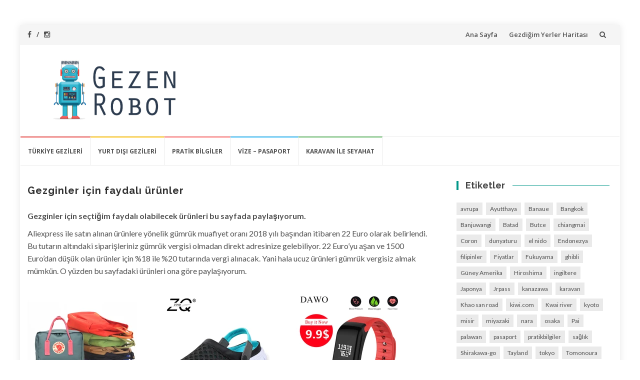

--- FILE ---
content_type: text/html; charset=UTF-8
request_url: http://www.gezenrobot.com/alisveris/
body_size: 9931
content:
<!DOCTYPE html>
<html lang="tr">
<head>
<meta charset="UTF-8">
<meta name="viewport" content="width=device-width, initial-scale=1">

<meta name="google-site-verification" content="gQIyUOFAB7CUU6fgX4EJDjY0vC9MwCCLk_m4RMyEOnE" />

<link rel="profile" href="http://gmpg.org/xfn/11">
<link rel="pingback" href="http://www.gezenrobot.com/xmlrpc.php">

<title>Gezginler için faydalı ürünler &#8211; Gezen Robot</title>
<meta name='robots' content='max-image-preview:large' />
<link rel='dns-prefetch' href='//fonts.googleapis.com' />
<link rel='dns-prefetch' href='//s.w.org' />
<link rel="alternate" type="application/rss+xml" title="Gezen Robot &raquo; beslemesi" href="http://www.gezenrobot.com/feed/" />
<link rel="alternate" type="application/rss+xml" title="Gezen Robot &raquo; yorum beslemesi" href="http://www.gezenrobot.com/comments/feed/" />
<link rel="alternate" type="application/rss+xml" title="Gezen Robot &raquo; Hikaye beslemesi" href="http://www.gezenrobot.com/web-stories/feed/"><script type="text/javascript">
window._wpemojiSettings = {"baseUrl":"https:\/\/s.w.org\/images\/core\/emoji\/14.0.0\/72x72\/","ext":".png","svgUrl":"https:\/\/s.w.org\/images\/core\/emoji\/14.0.0\/svg\/","svgExt":".svg","source":{"concatemoji":"http:\/\/www.gezenrobot.com\/wp-includes\/js\/wp-emoji-release.min.js?ver=6.0.11"}};
/*! This file is auto-generated */
!function(e,a,t){var n,r,o,i=a.createElement("canvas"),p=i.getContext&&i.getContext("2d");function s(e,t){var a=String.fromCharCode,e=(p.clearRect(0,0,i.width,i.height),p.fillText(a.apply(this,e),0,0),i.toDataURL());return p.clearRect(0,0,i.width,i.height),p.fillText(a.apply(this,t),0,0),e===i.toDataURL()}function c(e){var t=a.createElement("script");t.src=e,t.defer=t.type="text/javascript",a.getElementsByTagName("head")[0].appendChild(t)}for(o=Array("flag","emoji"),t.supports={everything:!0,everythingExceptFlag:!0},r=0;r<o.length;r++)t.supports[o[r]]=function(e){if(!p||!p.fillText)return!1;switch(p.textBaseline="top",p.font="600 32px Arial",e){case"flag":return s([127987,65039,8205,9895,65039],[127987,65039,8203,9895,65039])?!1:!s([55356,56826,55356,56819],[55356,56826,8203,55356,56819])&&!s([55356,57332,56128,56423,56128,56418,56128,56421,56128,56430,56128,56423,56128,56447],[55356,57332,8203,56128,56423,8203,56128,56418,8203,56128,56421,8203,56128,56430,8203,56128,56423,8203,56128,56447]);case"emoji":return!s([129777,127995,8205,129778,127999],[129777,127995,8203,129778,127999])}return!1}(o[r]),t.supports.everything=t.supports.everything&&t.supports[o[r]],"flag"!==o[r]&&(t.supports.everythingExceptFlag=t.supports.everythingExceptFlag&&t.supports[o[r]]);t.supports.everythingExceptFlag=t.supports.everythingExceptFlag&&!t.supports.flag,t.DOMReady=!1,t.readyCallback=function(){t.DOMReady=!0},t.supports.everything||(n=function(){t.readyCallback()},a.addEventListener?(a.addEventListener("DOMContentLoaded",n,!1),e.addEventListener("load",n,!1)):(e.attachEvent("onload",n),a.attachEvent("onreadystatechange",function(){"complete"===a.readyState&&t.readyCallback()})),(e=t.source||{}).concatemoji?c(e.concatemoji):e.wpemoji&&e.twemoji&&(c(e.twemoji),c(e.wpemoji)))}(window,document,window._wpemojiSettings);
</script>
<style type="text/css">
img.wp-smiley,
img.emoji {
	display: inline !important;
	border: none !important;
	box-shadow: none !important;
	height: 1em !important;
	width: 1em !important;
	margin: 0 0.07em !important;
	vertical-align: -0.1em !important;
	background: none !important;
	padding: 0 !important;
}
</style>
	<link rel='stylesheet' id='wp-block-library-css'  href='http://www.gezenrobot.com/wp-includes/css/dist/block-library/style.min.css?ver=6.0.11' type='text/css' media='all' />
<style id='global-styles-inline-css' type='text/css'>
body{--wp--preset--color--black: #000000;--wp--preset--color--cyan-bluish-gray: #abb8c3;--wp--preset--color--white: #ffffff;--wp--preset--color--pale-pink: #f78da7;--wp--preset--color--vivid-red: #cf2e2e;--wp--preset--color--luminous-vivid-orange: #ff6900;--wp--preset--color--luminous-vivid-amber: #fcb900;--wp--preset--color--light-green-cyan: #7bdcb5;--wp--preset--color--vivid-green-cyan: #00d084;--wp--preset--color--pale-cyan-blue: #8ed1fc;--wp--preset--color--vivid-cyan-blue: #0693e3;--wp--preset--color--vivid-purple: #9b51e0;--wp--preset--gradient--vivid-cyan-blue-to-vivid-purple: linear-gradient(135deg,rgba(6,147,227,1) 0%,rgb(155,81,224) 100%);--wp--preset--gradient--light-green-cyan-to-vivid-green-cyan: linear-gradient(135deg,rgb(122,220,180) 0%,rgb(0,208,130) 100%);--wp--preset--gradient--luminous-vivid-amber-to-luminous-vivid-orange: linear-gradient(135deg,rgba(252,185,0,1) 0%,rgba(255,105,0,1) 100%);--wp--preset--gradient--luminous-vivid-orange-to-vivid-red: linear-gradient(135deg,rgba(255,105,0,1) 0%,rgb(207,46,46) 100%);--wp--preset--gradient--very-light-gray-to-cyan-bluish-gray: linear-gradient(135deg,rgb(238,238,238) 0%,rgb(169,184,195) 100%);--wp--preset--gradient--cool-to-warm-spectrum: linear-gradient(135deg,rgb(74,234,220) 0%,rgb(151,120,209) 20%,rgb(207,42,186) 40%,rgb(238,44,130) 60%,rgb(251,105,98) 80%,rgb(254,248,76) 100%);--wp--preset--gradient--blush-light-purple: linear-gradient(135deg,rgb(255,206,236) 0%,rgb(152,150,240) 100%);--wp--preset--gradient--blush-bordeaux: linear-gradient(135deg,rgb(254,205,165) 0%,rgb(254,45,45) 50%,rgb(107,0,62) 100%);--wp--preset--gradient--luminous-dusk: linear-gradient(135deg,rgb(255,203,112) 0%,rgb(199,81,192) 50%,rgb(65,88,208) 100%);--wp--preset--gradient--pale-ocean: linear-gradient(135deg,rgb(255,245,203) 0%,rgb(182,227,212) 50%,rgb(51,167,181) 100%);--wp--preset--gradient--electric-grass: linear-gradient(135deg,rgb(202,248,128) 0%,rgb(113,206,126) 100%);--wp--preset--gradient--midnight: linear-gradient(135deg,rgb(2,3,129) 0%,rgb(40,116,252) 100%);--wp--preset--duotone--dark-grayscale: url('#wp-duotone-dark-grayscale');--wp--preset--duotone--grayscale: url('#wp-duotone-grayscale');--wp--preset--duotone--purple-yellow: url('#wp-duotone-purple-yellow');--wp--preset--duotone--blue-red: url('#wp-duotone-blue-red');--wp--preset--duotone--midnight: url('#wp-duotone-midnight');--wp--preset--duotone--magenta-yellow: url('#wp-duotone-magenta-yellow');--wp--preset--duotone--purple-green: url('#wp-duotone-purple-green');--wp--preset--duotone--blue-orange: url('#wp-duotone-blue-orange');--wp--preset--font-size--small: 13px;--wp--preset--font-size--medium: 20px;--wp--preset--font-size--large: 36px;--wp--preset--font-size--x-large: 42px;}.has-black-color{color: var(--wp--preset--color--black) !important;}.has-cyan-bluish-gray-color{color: var(--wp--preset--color--cyan-bluish-gray) !important;}.has-white-color{color: var(--wp--preset--color--white) !important;}.has-pale-pink-color{color: var(--wp--preset--color--pale-pink) !important;}.has-vivid-red-color{color: var(--wp--preset--color--vivid-red) !important;}.has-luminous-vivid-orange-color{color: var(--wp--preset--color--luminous-vivid-orange) !important;}.has-luminous-vivid-amber-color{color: var(--wp--preset--color--luminous-vivid-amber) !important;}.has-light-green-cyan-color{color: var(--wp--preset--color--light-green-cyan) !important;}.has-vivid-green-cyan-color{color: var(--wp--preset--color--vivid-green-cyan) !important;}.has-pale-cyan-blue-color{color: var(--wp--preset--color--pale-cyan-blue) !important;}.has-vivid-cyan-blue-color{color: var(--wp--preset--color--vivid-cyan-blue) !important;}.has-vivid-purple-color{color: var(--wp--preset--color--vivid-purple) !important;}.has-black-background-color{background-color: var(--wp--preset--color--black) !important;}.has-cyan-bluish-gray-background-color{background-color: var(--wp--preset--color--cyan-bluish-gray) !important;}.has-white-background-color{background-color: var(--wp--preset--color--white) !important;}.has-pale-pink-background-color{background-color: var(--wp--preset--color--pale-pink) !important;}.has-vivid-red-background-color{background-color: var(--wp--preset--color--vivid-red) !important;}.has-luminous-vivid-orange-background-color{background-color: var(--wp--preset--color--luminous-vivid-orange) !important;}.has-luminous-vivid-amber-background-color{background-color: var(--wp--preset--color--luminous-vivid-amber) !important;}.has-light-green-cyan-background-color{background-color: var(--wp--preset--color--light-green-cyan) !important;}.has-vivid-green-cyan-background-color{background-color: var(--wp--preset--color--vivid-green-cyan) !important;}.has-pale-cyan-blue-background-color{background-color: var(--wp--preset--color--pale-cyan-blue) !important;}.has-vivid-cyan-blue-background-color{background-color: var(--wp--preset--color--vivid-cyan-blue) !important;}.has-vivid-purple-background-color{background-color: var(--wp--preset--color--vivid-purple) !important;}.has-black-border-color{border-color: var(--wp--preset--color--black) !important;}.has-cyan-bluish-gray-border-color{border-color: var(--wp--preset--color--cyan-bluish-gray) !important;}.has-white-border-color{border-color: var(--wp--preset--color--white) !important;}.has-pale-pink-border-color{border-color: var(--wp--preset--color--pale-pink) !important;}.has-vivid-red-border-color{border-color: var(--wp--preset--color--vivid-red) !important;}.has-luminous-vivid-orange-border-color{border-color: var(--wp--preset--color--luminous-vivid-orange) !important;}.has-luminous-vivid-amber-border-color{border-color: var(--wp--preset--color--luminous-vivid-amber) !important;}.has-light-green-cyan-border-color{border-color: var(--wp--preset--color--light-green-cyan) !important;}.has-vivid-green-cyan-border-color{border-color: var(--wp--preset--color--vivid-green-cyan) !important;}.has-pale-cyan-blue-border-color{border-color: var(--wp--preset--color--pale-cyan-blue) !important;}.has-vivid-cyan-blue-border-color{border-color: var(--wp--preset--color--vivid-cyan-blue) !important;}.has-vivid-purple-border-color{border-color: var(--wp--preset--color--vivid-purple) !important;}.has-vivid-cyan-blue-to-vivid-purple-gradient-background{background: var(--wp--preset--gradient--vivid-cyan-blue-to-vivid-purple) !important;}.has-light-green-cyan-to-vivid-green-cyan-gradient-background{background: var(--wp--preset--gradient--light-green-cyan-to-vivid-green-cyan) !important;}.has-luminous-vivid-amber-to-luminous-vivid-orange-gradient-background{background: var(--wp--preset--gradient--luminous-vivid-amber-to-luminous-vivid-orange) !important;}.has-luminous-vivid-orange-to-vivid-red-gradient-background{background: var(--wp--preset--gradient--luminous-vivid-orange-to-vivid-red) !important;}.has-very-light-gray-to-cyan-bluish-gray-gradient-background{background: var(--wp--preset--gradient--very-light-gray-to-cyan-bluish-gray) !important;}.has-cool-to-warm-spectrum-gradient-background{background: var(--wp--preset--gradient--cool-to-warm-spectrum) !important;}.has-blush-light-purple-gradient-background{background: var(--wp--preset--gradient--blush-light-purple) !important;}.has-blush-bordeaux-gradient-background{background: var(--wp--preset--gradient--blush-bordeaux) !important;}.has-luminous-dusk-gradient-background{background: var(--wp--preset--gradient--luminous-dusk) !important;}.has-pale-ocean-gradient-background{background: var(--wp--preset--gradient--pale-ocean) !important;}.has-electric-grass-gradient-background{background: var(--wp--preset--gradient--electric-grass) !important;}.has-midnight-gradient-background{background: var(--wp--preset--gradient--midnight) !important;}.has-small-font-size{font-size: var(--wp--preset--font-size--small) !important;}.has-medium-font-size{font-size: var(--wp--preset--font-size--medium) !important;}.has-large-font-size{font-size: var(--wp--preset--font-size--large) !important;}.has-x-large-font-size{font-size: var(--wp--preset--font-size--x-large) !important;}
</style>
<link rel='stylesheet' id='islemag-bootstrap-css'  href='http://www.gezenrobot.com/wp-content/themes/islemag/css/bootstrap.min.css?ver=3.3.5' type='text/css' media='all' />
<link rel='stylesheet' id='islemag-style-css'  href='http://www.gezenrobot.com/wp-content/themes/islemag/style.css?ver=6.0.11' type='text/css' media='all' />
<link rel='stylesheet' id='islemag-fontawesome-css'  href='http://www.gezenrobot.com/wp-content/themes/islemag/css/font-awesome.min.css?ver=4.4.0' type='text/css' media='all' />
<link rel='stylesheet' id='islemag-fonts-css'  href='//fonts.googleapis.com/css?family=Lato%3A400%2C700%7CRaleway%3A400%2C500%2C600%2C700%7COpen+Sans%3A400%2C700%2C600&#038;subset=latin%2Clatin-ext' type='text/css' media='all' />
<script type='text/javascript' src='http://www.gezenrobot.com/wp-includes/js/jquery/jquery.min.js?ver=3.6.0' id='jquery-core-js'></script>
<script type='text/javascript' src='http://www.gezenrobot.com/wp-includes/js/jquery/jquery-migrate.min.js?ver=3.3.2' id='jquery-migrate-js'></script>
<link rel="https://api.w.org/" href="http://www.gezenrobot.com/wp-json/" /><link rel="alternate" type="application/json" href="http://www.gezenrobot.com/wp-json/wp/v2/pages/1753" /><link rel="EditURI" type="application/rsd+xml" title="RSD" href="http://www.gezenrobot.com/xmlrpc.php?rsd" />
<link rel="wlwmanifest" type="application/wlwmanifest+xml" href="http://www.gezenrobot.com/wp-includes/wlwmanifest.xml" /> 
<meta name="generator" content="WordPress 6.0.11" />
<link rel="canonical" href="http://www.gezenrobot.com/alisveris/" />
<link rel='shortlink' href='http://www.gezenrobot.com/?p=1753' />
<link rel="alternate" type="application/json+oembed" href="http://www.gezenrobot.com/wp-json/oembed/1.0/embed?url=http%3A%2F%2Fwww.gezenrobot.com%2Falisveris%2F" />
<link rel="alternate" type="text/xml+oembed" href="http://www.gezenrobot.com/wp-json/oembed/1.0/embed?url=http%3A%2F%2Fwww.gezenrobot.com%2Falisveris%2F&#038;format=xml" />
<style type="text/css" id="custom-background-css">
body.custom-background { background-image: url("http://www.gezitatil.info/wp-content/uploads/2016/08/arkaplan.png"); background-position: center center; background-size: cover; background-repeat: no-repeat; background-attachment: fixed; }
</style>
	<link rel="icon" href="http://www.gezenrobot.com/wp-content/uploads/2017/02/cropped-gezen-robot-icon-32x32.gif" sizes="32x32" />
<link rel="icon" href="http://www.gezenrobot.com/wp-content/uploads/2017/02/cropped-gezen-robot-icon-192x192.gif" sizes="192x192" />
<link rel="apple-touch-icon" href="http://www.gezenrobot.com/wp-content/uploads/2017/02/cropped-gezen-robot-icon-180x180.gif" />
<meta name="msapplication-TileImage" content="http://www.gezenrobot.com/wp-content/uploads/2017/02/cropped-gezen-robot-icon-270x270.gif" />
<style type="text/css">.title-border span { color: #454545 }.post .entry-title, .post h1, .post h2, .post h3, .post h4, .post h5, .post h6, .post h1 a, .post h2 a, .post h3 a, .post h4 a, .post h5 a, .post h6 a { color: #454545 }.page-header h1 { color: #454545 }.sidebar .widget li a, .islemag-content-right, .islemag-content-right a, .post .entry-content, .post .entry-content p,
		 .post .entry-cats, .post .entry-cats a, .post .entry-comments.post .entry-separator, .post .entry-footer a,
		 .post .entry-footer span, .post .entry-footer .entry-cats, .post .entry-footer .entry-cats a, .author-content { color: ##454545}.islemag-top-container .entry-block .entry-overlay-meta .entry-title a { color: #ffffff }.islemag-top-container .entry-overlay-meta .entry-overlay-date { color: #ffffff }.islemag-top-container .entry-overlay-meta .entry-separator { color: #ffffff }.islemag-top-container .entry-overlay-meta > a { color: #ffffff }.home.blog .islemag-content-left .entry-title a, .blog-related-carousel .entry-title a { color: #454545 }.islemag-content-left .entry-meta, .islemag-content-left .blog-related-carousel .entry-content p,
		.islemag-content-left .blog-related-carousel .entry-cats .entry-label, .islemag-content-left .blog-related-carousel .entry-cats a,
		.islemag-content-left .blog-related-carousel > a, .islemag-content-left .blog-related-carousel .entry-footer > a { color: #454545 }.islemag-content-left .entry-meta .entry-separator { color: #454545 }.islemag-content-left .entry-meta a { color: #454545 }.islemag-content-left .islemag-template3 .col-sm-6 .entry-overlay p { color: #454545 }</style>		<style type="text/css" id="wp-custom-css">
			/*
Özel CSS'ye Hoş Geldiniz!

Bunun nasıl çalıştığını öğrenmek için bkz. http://wp.me/PEmnE-Bt
*/
@media (min-width: 992px)
.col-md-9 {
	
}

@media (min-width: 992px)
.col-md-3 {
	
}		</style>
		

	
</head>

<body class="page-template-default page page-id-1753 custom-background wp-custom-logo">
	

	
    <div id="wrapper" class="boxed">

        <header id="header" class="site-header" role="banner">
            <div class="navbar-top container-fluid">
                <div class="navbar-left social-icons">
                    <a href="http://www.facebook.com/gezenrobot" class="social-icon"><i class="fa fa-facebook"></i></a><a href="http://www.instagram.com/gezenrobot" class="social-icon"><i class="fa fa-instagram"></i></a>                </div>

                <button type="button" class="navbar-btn"><i class="fa fa-search"></i></button>

                <div class="navbar-right">
                  <div id="navbar" class="navbar">
            				<nav id="top-navigation" class="navigation top-navigation" role="navigation">
            					<button class="menu-toggle">Menü</button>
            					<a class="screen-reader-text skip-link" href="#content" title="İçeriğe atla">İçeriğe atla</a>
            					<div class="menu-minimenu-container"><ul id="primary-menu" class="nav-menu"><li id="menu-item-150" class="menu-item menu-item-type-custom menu-item-object-custom menu-item-home menu-item-150"><a href="http://www.gezenrobot.com">Ana Sayfa</a></li>
<li id="menu-item-1803" class="menu-item menu-item-type-custom menu-item-object-custom menu-item-1803"><a href="/gezdigim-yerler-haritam/">Gezdiğim Yerler Haritası</a></li>
</ul></div>            				</nav><!-- #site-navigation -->
            			</div><!-- #navbar -->
                </div>
                <div class="navbar-white top" id="header-search-form">
                  <form class="navbar-form" role="search" action="http://www.gezenrobot.com/">
		<span class="screen-reader-text">Arama:</span>
		<input type="search" id="s" name="s" class="form-control" placeholder="Burada ara..." title="Arama:">
		<button type="submit" title="Search"><i class="fa fa-search"></i></button>
</form>
                </div><!-- End #header-search-form -->

            </div>

            <div class="header-content clearfix">
                <div class=" col-sm-3 col-xs-12 navbar-brand">
                    <a href="http://www.gezenrobot.com/" class="custom-logo-link" rel="home"><img width="733" height="340" src="http://www.gezenrobot.com/wp-content/uploads/2017/02/cropped-gezen-robot-logo.png" class="custom-logo" alt="Gezen Robot" srcset="http://www.gezenrobot.com/wp-content/uploads/2017/02/cropped-gezen-robot-logo.png 733w, http://www.gezenrobot.com/wp-content/uploads/2017/02/cropped-gezen-robot-logo-300x139.png 300w, http://www.gezenrobot.com/wp-content/uploads/2017/02/cropped-gezen-robot-logo-110x51.png 110w, http://www.gezenrobot.com/wp-content/uploads/2017/02/cropped-gezen-robot-logo-420x195.png 420w" sizes="(max-width: 733px) 100vw, 733px" /></a><div class="header-logo-wrap text-header islemag_only_customizer"><h1 itemprop="headline" id="site-title" class="site-title"><a href="http://www.gezenrobot.com/" title="Gezen Robot" rel="home">Gezen Robot</a></h1><p itemprop="description" id="site-description" class="site-description">Gezi ve Tatil Rehberiniz</p></div>                </div>
            
                <div class="col-md-9 col-sm-9 col-xs-12 islemag-banner">
                    <div id="text-10" class="widget widget_text">			<div class="textwidget"><p><!-- headerbanner --><br />
<ins class="adsbygoogle"
     style="display:block"
     data-ad-client="ca-pub-2860935261541716"
     data-ad-slot="5850279671"
     data-ad-format="auto"></ins><br />
<script>
(adsbygoogle = window.adsbygoogle || []).push({});
</script></p>
</div>
		</div>                </div>


            </div>

                        <div id="navbar" class="navbar islemag-sticky">
              <nav id="site-navigation" class="navigation main-navigation" role="navigation">
                <button class="menu-toggle">Menü</button>
                <a class="screen-reader-text skip-link" href="#content" title="İçeriğe atla">İçeriğe atla</a>
                <div class="menu-anamenu-container"><ul id="primary-menu" class="nav-menu"><li id="menu-item-11" class="menu-item menu-item-type-taxonomy menu-item-object-category menu-item-11"><a href="http://www.gezenrobot.com/category/turkiye/">Türkiye Gezileri</a></li>
<li id="menu-item-1461" class="menu-item menu-item-type-custom menu-item-object-custom menu-item-1461"><a href="/yurt-disi-gezilerim/">Yurt Dışı Gezileri</a></li>
<li id="menu-item-10" class="menu-item menu-item-type-taxonomy menu-item-object-category menu-item-10"><a href="http://www.gezenrobot.com/category/pratikbilgiler/">Pratik Bilgiler</a></li>
<li id="menu-item-12" class="menu-item menu-item-type-taxonomy menu-item-object-category menu-item-12"><a href="http://www.gezenrobot.com/category/vize-pasaport/">Vize &#8211; Pasaport</a></li>
<li id="menu-item-2135" class="menu-item menu-item-type-post_type menu-item-object-post menu-item-2135"><a href="http://www.gezenrobot.com/karavan-ile-seyahat-notlari/">Karavan ile Seyahat</a></li>
</ul></div>              </nav><!-- #site-navigation -->
            </div><!-- #navbar -->



        </header><!-- End #header -->

			<div id="content" class="site-content">
	<div id="primary" class="content-area">
		<div class="islemag-content-left col-md-9">
			<main id="main" class="site-main" role="main">

				
					
<article id="post-1753" class="post-1753 page type-page status-publish hentry">
	<header class="entry-header">
		<h1 class="entry-title">Gezginler için faydalı ürünler</h1> 
	</header><!-- .entry-header -->

	<div class="entry-content">
		<p><strong>Gezginler için seçtiğim faydalı olabilecek ürünleri bu sayfada paylaşıyorum.</strong></p>
<p>Aliexpress ile satın alınan ürünlere yönelik gümrük muafiyet oranı 2018 yılı başından itibaren 22 Euro olarak belirlendi. Bu tutarın altındaki siparişleriniz gümrük vergisi olmadan direkt adresinize gelebiliyor. 22 Euro&#8217;yu aşan ve 1500 Euro&#8217;dan düşük olan ürünler için %18 ile %20 tutarında vergi alınacak. Yani hala ucuz ürünleri gümrük vergisiz almak mümkün. O yüzden bu sayfadaki ürünleri ona göre paylaşıyorum.</p>
<table style="width: 100%; font-size: 10px;" cellspacing="15">
<tbody>
<tr>
<td><a href="http://s.click.aliexpress.com/e/cLxLrC5S" target="_parent"><img src="//ae01.alicdn.com/kf/HTB13_pikDXYBeNkHFrdq6AiuVXa1/School-Bags-2018-fashion-Student-Kanken-Backpack-Arrival-Children-Waterproof-Backpacks-Mochila-classic-for-Student-bags.jpg_220x220.jpg" /><span style="display: block;">AliExpress.com Product &#8211; School Bags 2018 fashion Student Kanken Backpack Arrival Children Waterproof Backpacks Mochila classic for Student bags</span></a></td>
<td><a href="http://s.click.aliexpress.com/e/boF48DCM" target="_parent"><img src="//ae01.alicdn.com/kf/HTB1XZpLSXXXXXbfXpXXq6xXFXXXb/Men-s-Summer-Shoes-Sandals-2017-New-Breathable-Men-Slippers-Mesh-Lighted-Casual-Shoes-Outdoor-Slip.jpg_220x220.jpg" /><span style="display: block;">AliExpress.com Product &#8211; ZOCN Big Size 36-47 Men Summer Shoes Ladies Sandals 2017 Beach Flip Flops Mens Slippers Lighted Sandalias Outdoor Casual Shoes</span></a></td>
<td><a href="http://s.click.aliexpress.com/e/co3Wb6TW" target="_parent"><img src="//ae01.alicdn.com/kf/HTB15FC2hb1YBuNjSszeq6yblFXa9/DAWO-Smart-Fitness-Bracelet-Activity-Tracker-Wristband-Bracelet-Blood-Pressure-Oxygen-Heart-Rate-IP67-Waterproof-PK.jpg_220x220.jpg" /><span style="display: block;">AliExpress.com Product &#8211; DAWO Smart Fitness Bracelet Activity Tracker Wristband Bracelet Blood Pressure Oxygen Heart Rate IP67 Waterproof PK K1 miband 2</span></a></td>
</tr>
<tr>
<td><a href="http://s.click.aliexpress.com/e/Z1Ei6qc" target="_parent"><img src="//ae01.alicdn.com/kf/HTB18MidOXXXXXawapXXq6xXFXXXh/Hot-Mini-Zipper-Hard-Headphone-Case-PU-Leather-Earphone-Storage-Bag-Protective-USB-Cable-Organizer-Portable.jpg_220x220.jpg" /><span style="display: block;">AliExpress.com Product &#8211; Hot Mini Zipper Hard Headphone Case PU Leather Earphone Storage Bag Protective USB Cable Organizer, Portable Earbuds Pouch box</span></a></td>
<td><a href="http://s.click.aliexpress.com/e/bo1EmefW" target="_parent"><img src="//ae01.alicdn.com/kf/HTB1NXNJOFXXXXX0XVXXq6xXFXXXt/3-Size-Drawstring-Bra-Underwear-Products-Laundry-Bags-Baskets-Mesh-Bag-Household-Cleaning-Tools-Accessories-Laundry.jpg_220x220.jpg" /><span style="display: block;">AliExpress.com Product &#8211; 1Pc Drawstring Bra Underwear Products Laundry Bags Baskets Mesh Bag Household Cleaning Tools Accessories Laundry Wash Care F3674</span></a></td>
<td><a href="http://s.click.aliexpress.com/e/bIbJm0EU" target="_parent"><img src="//ae01.alicdn.com/kf/HTB1GvGmapmWBuNjSspdq6zugXXa0/OUTAD-Portable-2L-PEVA-Water-Bladder-Backpack-Hydration-System-Water-Pack-Camping-Hiking-Trekking-Climbing-Water.jpg_220x220.jpg" /><span style="display: block;">AliExpress.com Product &#8211; OUTAD Portable 2L PEVA Water Bladder Backpack Hydration System Water Pack Camping Hiking Trekking Climbing Water Bag</span></a></td>
</tr>
<tr>
<td><a href="http://s.click.aliexpress.com/e/NzV7aiU" target="_parent"><img src="//ae01.alicdn.com/kf/HTB19hVSJVXXXXbKXXXXq6xXFXXXt/NatureHike-2L-5L-High-Quality-font-b-Outdoor-b-font-Waterproof-Bags-Ultralight-Camping-Hiking-Dry.jpg_220x220.jpg" /><span style="display: block;">AliExpress.com Product &#8211; Free Shipping 2L And 5L Drifting Ultralight Rafting Bag Drifting Bag Waterproof Bag Dry Bag &#8211; NatureHike</span></a></td>
<td><a href="http://s.click.aliexpress.com/e/Uv3bUFE" target="_parent"><img src="//ae01.alicdn.com/kf/HTB1rfbgcffM8KJjSZPfq6zklXXa8/-font-b-Outdoor-b-font-Running-Men-Women-Warmer-Models-Fleece-Gloves-Touch-Screen-Wind.jpg_220x220.jpg" /><span style="display: block;">AliExpress.com Product &#8211; Outdoor Running Men Women Warmer Models Fleece Gloves Touch Screen Wind Warm Cycling Gloves</span></a></td>
<td><a href="http://s.click.aliexpress.com/e/bupIhxmY?bz=300*250" target="_parent"><img loading="lazy" src="https://ae01.alicdn.com/kf/HTB1fopbov9TBuNjy1zb760pepXaT/EN_300_250.png" width="300" height="250" /></a></td>
</tr>
<tr>
<td><a href="http://s.click.aliexpress.com/e/BaYNvJa" target="_parent"><img src="//ae01.alicdn.com/kf/HTB1ZS4RbzJTMKJjSZFPq6zHUFXaf/-font-b-Portable-b-font-font-b-Folding-b-font-Gargle-font-b-Cup-b.jpg_220x220.jpg" /><span style="display: block;">AliExpress.com Product &#8211; Portable Folding Gargle Cup Solid Color Silicone Water Cups For Outdoor Travel Drinkware Tools Toothbrush cup for Bathroom</span></a></td>
<td><a href="http://s.click.aliexpress.com/e/By7Am2R" target="_parent"><img src="//ae01.alicdn.com/kf/HTB1Bf4oPXXXXXXCXVXXq6xXFXXXm/2017-New-Winter-Men-Women-Hiking-font-b-Pants-b-font-font-b-Outdoor-b-font.jpg_220x220.jpg" /><span style="display: block;">AliExpress.com Product &#8211; 2016 New Winter Men Women Hiking Pants Outdoor Softshell Trousers Waterproof Windproof Thermal for Camping Ski Climbing RM032</span></a></td>
<td><a href="http://s.click.aliexpress.com/e/2rnQ37q" target="_parent"><img src="//ae01.alicdn.com/kf/HTB1lr0HNVXXXXbSXpXXq6xXFXXXz/2017-Men-s-Winter-Inner-Fleece-Waterproof-Jacket-font-b-Outdoor-b-font-Sport-Warm-Brand.jpg_220x220.jpg" /><span style="display: block;">AliExpress.com Product &#8211; 2016 Men&#8217;s Winter Inner Fleece Waterproof Jacket Outdoor Sport Warm Brand Coat Hiking Camping Trekking Skiing Male Jackets VA063</span></a></td>
</tr>
</tbody>
</table>
			</div><!-- .entry-content -->

	
	
</article><!-- #post-## -->


					
				
			</main><!-- #main -->
		</div><!-- #primary -->
	</div><!-- #primary -->


<aside class="col-md-3 sidebar islemag-content-right " role="complementary">
	<div id="tag_cloud-2" class="widget widget_tag_cloud"><h3 class="title-border dkgreen title-bg-line"><span>Etiketler</span></h3><div class="tagcloud"><a href="http://www.gezenrobot.com/tag/avrupa/" class="tag-cloud-link tag-link-18 tag-link-position-1" style="font-size: 10.8pt;" aria-label="avrupa (2 öge)">avrupa</a>
<a href="http://www.gezenrobot.com/tag/ayutthaya/" class="tag-cloud-link tag-link-75 tag-link-position-2" style="font-size: 8pt;" aria-label="Ayutthaya (1 öge)">Ayutthaya</a>
<a href="http://www.gezenrobot.com/tag/banaue/" class="tag-cloud-link tag-link-71 tag-link-position-3" style="font-size: 8pt;" aria-label="Banaue (1 öge)">Banaue</a>
<a href="http://www.gezenrobot.com/tag/bangkok/" class="tag-cloud-link tag-link-74 tag-link-position-4" style="font-size: 8pt;" aria-label="Bangkok (1 öge)">Bangkok</a>
<a href="http://www.gezenrobot.com/tag/banjuwangi/" class="tag-cloud-link tag-link-90 tag-link-position-5" style="font-size: 8pt;" aria-label="Banjuwangi (1 öge)">Banjuwangi</a>
<a href="http://www.gezenrobot.com/tag/batad/" class="tag-cloud-link tag-link-72 tag-link-position-6" style="font-size: 8pt;" aria-label="Batad (1 öge)">Batad</a>
<a href="http://www.gezenrobot.com/tag/butce/" class="tag-cloud-link tag-link-79 tag-link-position-7" style="font-size: 10.8pt;" aria-label="Butce (2 öge)">Butce</a>
<a href="http://www.gezenrobot.com/tag/chiangmai/" class="tag-cloud-link tag-link-80 tag-link-position-8" style="font-size: 8pt;" aria-label="chiangmai (1 öge)">chiangmai</a>
<a href="http://www.gezenrobot.com/tag/coron/" class="tag-cloud-link tag-link-70 tag-link-position-9" style="font-size: 8pt;" aria-label="Coron (1 öge)">Coron</a>
<a href="http://www.gezenrobot.com/tag/dunyaturu/" class="tag-cloud-link tag-link-63 tag-link-position-10" style="font-size: 8pt;" aria-label="dunyaturu (1 öge)">dunyaturu</a>
<a href="http://www.gezenrobot.com/tag/el-nido/" class="tag-cloud-link tag-link-68 tag-link-position-11" style="font-size: 8pt;" aria-label="el nido (1 öge)">el nido</a>
<a href="http://www.gezenrobot.com/tag/endonezya/" class="tag-cloud-link tag-link-82 tag-link-position-12" style="font-size: 10.8pt;" aria-label="Endonezya (2 öge)">Endonezya</a>
<a href="http://www.gezenrobot.com/tag/filipinler/" class="tag-cloud-link tag-link-64 tag-link-position-13" style="font-size: 15.466666666667pt;" aria-label="filipinler (5 öge)">filipinler</a>
<a href="http://www.gezenrobot.com/tag/fiyatlar/" class="tag-cloud-link tag-link-78 tag-link-position-14" style="font-size: 8pt;" aria-label="Fiyatlar (1 öge)">Fiyatlar</a>
<a href="http://www.gezenrobot.com/tag/fukuyama/" class="tag-cloud-link tag-link-102 tag-link-position-15" style="font-size: 8pt;" aria-label="Fukuyama (1 öge)">Fukuyama</a>
<a href="http://www.gezenrobot.com/tag/ghibli/" class="tag-cloud-link tag-link-95 tag-link-position-16" style="font-size: 8pt;" aria-label="ghibli (1 öge)">ghibli</a>
<a href="http://www.gezenrobot.com/tag/guney-amerika/" class="tag-cloud-link tag-link-106 tag-link-position-17" style="font-size: 22pt;" aria-label="Güney Amerika (15 öge)">Güney Amerika</a>
<a href="http://www.gezenrobot.com/tag/hiroshima/" class="tag-cloud-link tag-link-103 tag-link-position-18" style="font-size: 8pt;" aria-label="Hiroshima (1 öge)">Hiroshima</a>
<a href="http://www.gezenrobot.com/tag/ingiltere/" class="tag-cloud-link tag-link-12 tag-link-position-19" style="font-size: 10.8pt;" aria-label="ingiltere (2 öge)">ingiltere</a>
<a href="http://www.gezenrobot.com/tag/japonya/" class="tag-cloud-link tag-link-91 tag-link-position-20" style="font-size: 18.888888888889pt;" aria-label="Japonya (9 öge)">Japonya</a>
<a href="http://www.gezenrobot.com/tag/jrpass/" class="tag-cloud-link tag-link-92 tag-link-position-21" style="font-size: 8pt;" aria-label="Jrpass (1 öge)">Jrpass</a>
<a href="http://www.gezenrobot.com/tag/kanazawa/" class="tag-cloud-link tag-link-99 tag-link-position-22" style="font-size: 8pt;" aria-label="kanazawa (1 öge)">kanazawa</a>
<a href="http://www.gezenrobot.com/tag/karavan/" class="tag-cloud-link tag-link-114 tag-link-position-23" style="font-size: 8pt;" aria-label="karavan (1 öge)">karavan</a>
<a href="http://www.gezenrobot.com/tag/khao-san-road/" class="tag-cloud-link tag-link-77 tag-link-position-24" style="font-size: 8pt;" aria-label="Khao san road (1 öge)">Khao san road</a>
<a href="http://www.gezenrobot.com/tag/kiwi-com/" class="tag-cloud-link tag-link-66 tag-link-position-25" style="font-size: 8pt;" aria-label="kiwi.com (1 öge)">kiwi.com</a>
<a href="http://www.gezenrobot.com/tag/kwai-river/" class="tag-cloud-link tag-link-76 tag-link-position-26" style="font-size: 8pt;" aria-label="Kwai river (1 öge)">Kwai river</a>
<a href="http://www.gezenrobot.com/tag/kyoto/" class="tag-cloud-link tag-link-94 tag-link-position-27" style="font-size: 8pt;" aria-label="kyoto (1 öge)">kyoto</a>
<a href="http://www.gezenrobot.com/tag/misir/" class="tag-cloud-link tag-link-9 tag-link-position-28" style="font-size: 10.8pt;" aria-label="misir (2 öge)">misir</a>
<a href="http://www.gezenrobot.com/tag/miyazaki/" class="tag-cloud-link tag-link-96 tag-link-position-29" style="font-size: 8pt;" aria-label="miyazaki (1 öge)">miyazaki</a>
<a href="http://www.gezenrobot.com/tag/nara/" class="tag-cloud-link tag-link-104 tag-link-position-30" style="font-size: 8pt;" aria-label="nara (1 öge)">nara</a>
<a href="http://www.gezenrobot.com/tag/osaka/" class="tag-cloud-link tag-link-97 tag-link-position-31" style="font-size: 8pt;" aria-label="osaka (1 öge)">osaka</a>
<a href="http://www.gezenrobot.com/tag/pai/" class="tag-cloud-link tag-link-81 tag-link-position-32" style="font-size: 8pt;" aria-label="Pai (1 öge)">Pai</a>
<a href="http://www.gezenrobot.com/tag/palawan/" class="tag-cloud-link tag-link-69 tag-link-position-33" style="font-size: 8pt;" aria-label="palawan (1 öge)">palawan</a>
<a href="http://www.gezenrobot.com/tag/pasaport/" class="tag-cloud-link tag-link-20 tag-link-position-34" style="font-size: 10.8pt;" aria-label="pasaport (2 öge)">pasaport</a>
<a href="http://www.gezenrobot.com/tag/pratikbilgiler/" class="tag-cloud-link tag-link-40 tag-link-position-35" style="font-size: 16.555555555556pt;" aria-label="pratikbilgiler (6 öge)">pratikbilgiler</a>
<a href="http://www.gezenrobot.com/tag/saglik/" class="tag-cloud-link tag-link-65 tag-link-position-36" style="font-size: 8pt;" aria-label="sağlık (1 öge)">sağlık</a>
<a href="http://www.gezenrobot.com/tag/shirakawa-go/" class="tag-cloud-link tag-link-98 tag-link-position-37" style="font-size: 8pt;" aria-label="Shirakawa-go (1 öge)">Shirakawa-go</a>
<a href="http://www.gezenrobot.com/tag/tayland/" class="tag-cloud-link tag-link-73 tag-link-position-38" style="font-size: 12.666666666667pt;" aria-label="Tayland (3 öge)">Tayland</a>
<a href="http://www.gezenrobot.com/tag/tokyo/" class="tag-cloud-link tag-link-93 tag-link-position-39" style="font-size: 10.8pt;" aria-label="tokyo (2 öge)">tokyo</a>
<a href="http://www.gezenrobot.com/tag/tomonoura/" class="tag-cloud-link tag-link-100 tag-link-position-40" style="font-size: 8pt;" aria-label="Tomonoura (1 öge)">Tomonoura</a>
<a href="http://www.gezenrobot.com/tag/turkiye/" class="tag-cloud-link tag-link-30 tag-link-position-41" style="font-size: 12.666666666667pt;" aria-label="turkiye (3 öge)">turkiye</a>
<a href="http://www.gezenrobot.com/tag/ucuzbilet/" class="tag-cloud-link tag-link-67 tag-link-position-42" style="font-size: 8pt;" aria-label="ucuzbilet (1 öge)">ucuzbilet</a>
<a href="http://www.gezenrobot.com/tag/vize/" class="tag-cloud-link tag-link-10 tag-link-position-43" style="font-size: 14.222222222222pt;" aria-label="vize (4 öge)">vize</a>
<a href="http://www.gezenrobot.com/tag/yeni-ehliyet/" class="tag-cloud-link tag-link-62 tag-link-position-44" style="font-size: 8pt;" aria-label="yeni-ehliyet (1 öge)">yeni-ehliyet</a>
<a href="http://www.gezenrobot.com/tag/yurtdisi/" class="tag-cloud-link tag-link-23 tag-link-position-45" style="font-size: 17.333333333333pt;" aria-label="yurtdisi (7 öge)">yurtdisi</a></div>
</div></aside><!-- #secondary -->
		</div><!-- #content -->

        <footer id="footer" class="footer-inverse" role="contentinfo">
            <div id="footer-inner">
                <div class="container">
                    <div class="row">

						<!-- .col-md-3.col-sm-6 -->

                                                        <div itemscope itemtype="http://schema.org/WPSideBar" class=" col-sm-12" id="sidebar-widgets-area-1" aria-label="Bileşen alanı 1">
                                    <div id="text-6" class="widget widget_text"><h3 class="widget-title">Instagram’da Takip Et : @gezenrobot</h3>			<div class="textwidget"></div>
		</div>                                </div>
                        
                    </div><!-- End .row -->
                </div><!-- End .container -->
            </div><!-- End #footer-inner -->
            <div id="footer-bottom" class="no-bg">
                <div class="islemag-footer-container">
                    <div class="col-md-8 col-md-push-4 islemag-footer-menu">
                        <div class="menu-anamenu-container"><ul class="footer-menu" id="menu-anamenu" class="menu"><li class="menu-item menu-item-type-taxonomy menu-item-object-category menu-item-11"><a href="http://www.gezenrobot.com/category/turkiye/">Türkiye Gezileri</a></li>
<li class="menu-item menu-item-type-custom menu-item-object-custom menu-item-1461"><a href="/yurt-disi-gezilerim/">Yurt Dışı Gezileri</a></li>
<li class="menu-item menu-item-type-taxonomy menu-item-object-category menu-item-10"><a href="http://www.gezenrobot.com/category/pratikbilgiler/">Pratik Bilgiler</a></li>
<li class="menu-item menu-item-type-taxonomy menu-item-object-category menu-item-12"><a href="http://www.gezenrobot.com/category/vize-pasaport/">Vize &#8211; Pasaport</a></li>
<li class="menu-item menu-item-type-post_type menu-item-object-post menu-item-2135"><a href="http://www.gezenrobot.com/karavan-ile-seyahat-notlari/">Karavan ile Seyahat</a></li>
</ul></div>                    </div><!-- End .col-md-6 -->

                    <div class="col-md-4 col-md-pull-8 powerdby">

Copyright 2016 Gezen Robot
                    </div>



<script>
  (function(i,s,o,g,r,a,m){i['GoogleAnalyticsObject']=r;i[r]=i[r]||function(){
  (i[r].q=i[r].q||[]).push(arguments)},i[r].l=1*new Date();a=s.createElement(o),
  m=s.getElementsByTagName(o)[0];a.async=1;a.src=g;m.parentNode.insertBefore(a,m)
  })(window,document,'script','https://www.google-analytics.com/analytics.js','ga');

  ga('create', 'UA-12614177-21', 'auto');
  ga('send', 'pageview');

</script>

<!-- Google tag (gtag.js) -->
<script async src="https://www.googletagmanager.com/gtag/js?id=G-B2Y80Z1NZZ">
</script>
<script>
  window.dataLayer = window.dataLayer || [];
  function gtag(){dataLayer.push(arguments);}
  gtag('js', new Date());

  gtag('config', 'G-B2Y80Z1NZZ');
</script>

<!-- End .col-md-6 -->
                </div><!-- End .row -->
            </div><!-- End #footer-bottom -->
        </footer><!-- End #footer -->
	</div><!-- #page -->
</div><!-- End #wrapper -->
<script type='text/javascript' src='http://www.gezenrobot.com/wp-content/themes/islemag/js/islemag-wigdet.js?ver=1.0.0' id='islemag-widget-js-js'></script>
<script type='text/javascript' id='islemag-script-all-js-extra'>
/* <![CDATA[ */
var screenReaderText = {"expand":"<span class=\"screen-reader-text\">alt men\u00fcy\u00fc geni\u015flet<\/span>","collapse":"<span class=\"screen-reader-text\">alt men\u00fcy\u00fc daralt<\/span>"};
var stickyMenu = {"disable_sticky":""};
/* ]]> */
</script>
<script type='text/javascript' src='http://www.gezenrobot.com/wp-content/themes/islemag/js/script.all.js?ver=1.0.1' id='islemag-script-all-js'></script>
<script type='text/javascript' src='http://www.gezenrobot.com/wp-content/themes/islemag/js/owl.carousel.min.js?ver=2.0.0' id='islemag-owl-carousel-js'></script>

</body>
</html>
<!-- Dynamic page generated in 0.082 seconds. -->
<!-- Cached page generated by WP-Super-Cache on 2026-01-22 14:34:39 -->

<!-- Compression = gzip -->